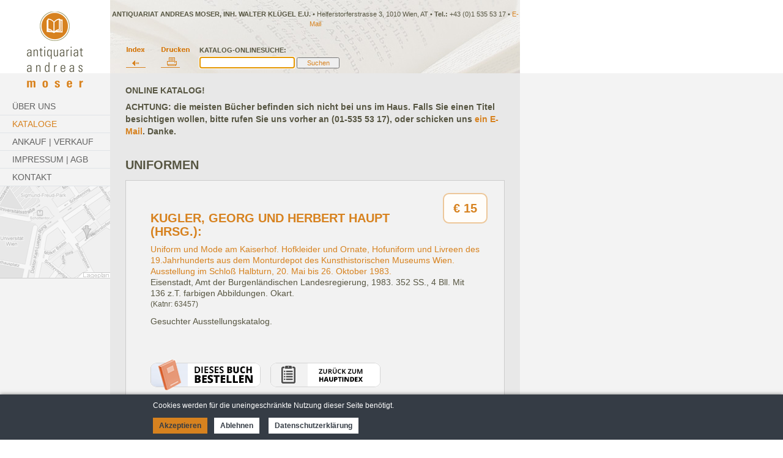

--- FILE ---
content_type: text/html; charset=ISO-8859-1
request_url: https://www.antiquariat-moser.at/index.php?sid=17&showkat=Uniformen
body_size: 3882
content:
<!DOCTYPE HTML PUBLIC "-//W3C//DTD HTML 4.01 Transitional//EN" "http://www.w3.org/TR/html4/loose.dtd">
<html lang="de">
 <head>
  <meta http-equiv="Content-Type" content="text/html; charset=ISO-8859-1">
  <link rel="stylesheet" type="text/css" href="formate/formate.css">
  <meta name="author" content="the Lounge interactive design GmbH, Hofm&uuml;hlgasse 17/1/3, AT-1060 Wien, www.thelounge.net">
  <meta name="copyright" content="Antiquariat Moser Andreas, Inh. Walter Klügel e.U.">
  <meta name="description" content="Antiquariat Wien, Antiquariate Wien, alte, seltene Bücher. Old, rare books. Ankauf von Literatur in Erstausgaben, Kunst, illustrierten B&uuml;chern, bibliophilen Ausgaben, Faksimiles, Philosophie, Psychoanalyse, Naturwissenschaften, Geschichte, Austriaca, Landkarten, topographischen Ansichten und Nachl&auml;ssen ber&uuml;hmter Pers&ouml;nlichkeiten.">
  <meta name="keywords" content="ZVAB, Antiquariat, Wien, Vienna, Books, Literatur, Erstausgaben, Kunst, B&uuml;cher, Faksimiles, Philosophie, Psychoanalyse, Naturwissenschaften, Geschichte, Austriaca, Landkarten">
  <meta name="robots" content="index, follow">
  <script type="text/javascript" src="/jquery/jquery.min.js"></script>
  <title>Antiquariat Andreas MOSER, Wien - Antiquariate Wien, ZVAB alte B&uuml;cher, seltene B&uuml;cher, Buchhandel, B&uuml;cher verkaufen, B&uuml;cher kaufen, Vienna, Austria - Europa, Europe, old books, rare books, antiquarian books, bookseller - Online-Katalog - Uniformen</title>
  

  <meta property="og:title" content="Antiquariat Moser Andreas, Inh. Walter Klügel e.U." />
  <meta property="og:image:type" content="image/jpeg" />
  <meta property="og:image:width" content="1200" />
  <meta property="og:image:height" content="630" />
  <meta property="og:description" content="Wertvolle alte Bücher online oder direkt im Antiquariat, 1010 Wien.">
  <meta property="og:image" content="https://www.antiquariat-moser.at/images/page/fb/fbshare.jpg" />
  <meta property="og:image:secure_url" content="https://www.antiquariat-moser.at/images/page/fb/fbshare.jpg" />
  
  
 <meta name="contentlounge" content="0.002928 Seconds / 724 KB / content.htm">
</head>
 <body class="content">
  <div id="overlay">
   <div class="olyclose" onClick="javascript:oly();" title="Schliessen"><img src="images/page/close.png" alt="schliessen"> </div>
   <iframe id="bestellwin" name="bestellwin" class="bestellwin">
    <script type="text/javascript">
     function oly(){
      jQuery("#overlay,#overlay iframe").toggleClass("best-vis");
     }
     jQuery('#overlay iframe from[name="bestellform"] button').css('display','none')
    </script>
   </iframe>
   <div class="olyclose" onClick="javascript:oly();" title="Schliessen">SCHLIESSEN</div>
  </div>
  <div id="mysujet"></div>
  


<div id="such_layer">
 <form name="search_form_1" id="search_form_1" action="index.php" method="get" accept-charset="ISO-8859-1">
  <h2 class="suche">Katalog-Onlinesuche:</h2>
  <input type="text" maxlength="255" class="myinput" name="pal_term" value="" style="width:150px;">
  <input type="submit" class="mysubmit" value="Suchen" style="width:70px;">
  <input type="hidden" name="sid" value="17">
  <input type="hidden" name="showkat" value="Uniformen">
  <input type="hidden" name="form_debug" value="">
 </form>
</div>



  <table cellpadding="0" cellspacing="0" summary="Layout" width="100%">
   <tbody>
    <tr>
     <td class="top_left"><img src="images/pixel.gif" width="180" height="1" alt="&nbsp;" /></td>
     <td class="top_middle">
      <div style="padding-top:15px;">
       <h1 class="inline">Antiquariat Andreas Moser, Inh. Walter Kl&uuml;gel e.U.</h1>
       &bull;
       Helferstorferstrasse 3, 1010 Wien, AT
       &bull;
       <strong>Tel.:</strong> +43 (0)1 535 53 17
       &bull;
       <a href="mailto:office&#64;antiquariat-moser.at">E-Mail</a>
      </div>
      <img src="images/pixel.gif" alt="&nbsp;" width="670" height="1" />
     </td>
     <td class="top_right">&nbsp;</td>
    </tr>
    <tr>
     <td class="base_left" valign="top"><ul class="fullmenu">
<li class="mainmenulayer" id="mainmenulayer1"><a href="show_content.php?hid=1" class="normalmainmenu">&Uuml;ber Uns</a></li>
<li class="mainmenulayer" id="mainmenulayer2"><a href="show_content.php?hid=5" class="activemainmenu">Kataloge</a></li>
<li class="mainmenulayer" id="mainmenulayer3"><a href="show_content.php?hid=4" class="normalmainmenu">Ankauf | Verkauf</a></li>
<li class="mainmenulayer" id="mainmenulayer4"><a href="show_content.php?hid=10" class="normalmainmenu">Impressum | AGB</a></li>
<li class="mainmenulayer" id="mainmenulayer5"><a href="show_content.php?hid=7" class="normalmainmenu">Kontakt</a></li>
</ul>

     <a href="http://maps.google.de/maps?f=q&amp;hl=de&amp;geocode=&amp;time=&amp;date=&amp;ttype=&amp;q=Helferstorferstrasse+3,+1010+Wien&amp;sll=51.124213,10.546875&amp;sspn=9.86541,20.566406&amp;ie=UTF8&amp;z=16&amp;om=1" target="_blank"><img src="images/page/mapmini.gif" alt=""></a></td>
     <td class="base_middle">
      <div id="content_container">
       <!-- Start PageContent -->
       <table cellpadding="0" cellspacing="0" summary="Layout" width="100%">
        <tbody>
         <tr><td colspan="3"><h1>Online Katalog!</h1>
<div style="display: none; border: 1px solid #d7821f; padding: 10px; color: #d7821f; margin-bottom: 10px; background-color: #f3f3f3;">Werte Kunden und Gesch&auml;ftspartner, <br>Unser Gesch&auml;ft ist bis 10.03.2025 geschlossen. <br><br> Online Bestellungen werden schnellstm&ouml;glich bearbeitet. <br>Mit freundlichen Gr&uuml;&szlig;en, Walter Kl&uuml;gel<br>
</div>
<span style="font-weight: bold;">ACHTUNG: die meisten B&uuml;cher befinden sich nicht bei uns im Haus. Falls Sie einen Titel besichtigen wollen, bitte rufen Sie uns vorher an (01-535 53 17), oder schicken uns <a href="mailto:office&#64;antiquariat-moser.at">ein E-Mail</a>. Danke.</span><br><br><h2>Uniformen</h2>
<div class="sellitem">
 <div style="padding:30px 20px 20px;">

<div class="myPreis">
   <span class="pal_preis" style="position: relative; font-size: 20px; line-height: 26px; color: #D7821F; font-weight: bold;">

<span class="pal8">&euro;</span> 

 
   <span class="pal9">15</span></span>
</div>

  

<h1 class="selltitle">

<a href="/show_content.php?sid=17&amp;show_item=20235" class="pal3">

Kugler, Georg und Herbert Haupt (Hrsg.):

</a>

</h1>


  
  



<a href="/show_content.php?sid=17&amp;show_item=20235" class="pal4">

Uniform und Mode am Kaiserhof. Hofkleider und Ornate, Hofuniform und Livreen des 19.Jahrhunderts aus dem Monturdepot des Kunsthistorischen Museums Wien. Ausstellung im Schlo&szlig; Halbturn, 20. Mai bis 26. Oktober 1983. 

</a>

<br>


  

<span class="pal5">Eisenstadt, Amt der Burgenl&auml;ndischen Landesregierung, 1983.</span>


  

<span class="pal6">352 SS., 4 Bll.  Mit 136 z.T. farbigen Abbildungen.  Okart. </span>


  

<span class="pal7">(Katnr: 63457)</span> 


  

<span class="pal12">Gesuchter Ausstellungskatalog.</span> 


  


   <br><br>
  
  


  


   <br><br>
   <a href="/modules/pal/pal_bestellung.php?pal_id=20235" onClick="javascript:oly();" target="bestellwin" class="bestbutt" title="Dieses Buch bestellen"><img src="/images/page/button_bestellen.gif" alt="Dieses Buch bestellen" class="pal_button" /></a>
   &nbsp;&nbsp;
   <a href="/show_content.php?sid=17"><img src="/images/page/button_index.gif" alt="Zur&uuml;ck zum Index" class="pal_button" /></a>
   
<!--&nbsp;&nbsp;
   <a onclick="[print_popup_link]"><img src="/images/page/button_drucken.gif" alt="Seite drucken" class="pal_button" /></a>-->

   <br><br>
   <span style="font-size:11px;">.Zus&auml;tzlich zum Kaufpreis verrechnen wir die Portospesen nach den Tarifen der &Ouml;sterr. Post AG.</span>
  


 </div>
</div>
</td></tr>
         <tr>
          <td class="col_left"></td>
          <td class="col_trenner"><img src="images/pixel.gif" alt="&nbsp;" width="20" height="1" /></td>
          <td class="col_right"></td>
         </tr>
         <tr><td colspan="3" style="padding-bottom:40px;"><hr><a href="/">Startseite</a> | <a href="#">Seitenanfang</a><br>
         <br>
         Antiquariat Andreas Moser, Inh. Walter Kl&uuml;gel e.U. &bull;
         Helferstorferstrasse 3, 1010 Wien, AT
         <br>
         <strong>Tel.:</strong> +43 (0)1 535 53 17
         &bull;
         <a href="mailto:office&#64;antiquariat-moser.at">office&#64;antiquariat-moser.at</a>
         </td></tr>
         <tr><td colspan="3"></td></tr>
        </tbody>
       </table>
       <!-- End PageContent -->
      </div>
     </td>
     <td class="base_right">&nbsp;</td>
    </tr>
   </tbody>
  </table>
  <div id="logo"><a href="./"><img src="images/page/logo.gif" alt="Antiquariat Moser" width="100" height="135" /></a></div>
  <div id="optimize">
   <h1>Antiquariat Wien</h1>
   <h2>Andreas Moser</h2>
   <ul>
    <li><h3>Kataloge</h3></li>
    <li><h3>Ankauf</h3></li>
    <li><h3>Verkauf</h3></li>
    <li><h3>Sch&auml;tzungen</h3></li>
   </ul>
  </div>
  <div id="randoms">
   <h2>Aus unserem Online-Katalog:</h2>
   


   


  </div>
  <div id="such_index">
    <a href="/"><img src="images/topindex.gif" alt="Katalog Index" title="Katalog Index"></a>
    <a onclick="var thiswin=window.open('show_printpage.php?print_url=aHR0cHM6Ly93d3cuYW50aXF1YXJpYXQtbW9zZXIuYXQvaW5kZXgucGhwP3NpZD0xNyZzMmlkPTAmbGFuZ3VhZ2U9ZGUmc2hvd2thdD1Vbmlmb3JtZW4%3D&print_token=9c51679c3fb5fe0f','printwin','width=630,height=600,scrollbars=yes,toolbar=no,menubar=yes,location=no,sidebar=no,status=no,personalbar=no,directories=no');thiswin.focus();"><img src="images/page/icon_drucken.gif" alt="Seite drucken" /></a>
  </div>
  <div style="visibility:hidden;">
    Alle Artikel finden Sie auch im ZVAB (Zentrales Verzeichnis Antiquarischer Bücher)
    Das ZVAB ist weltweit das größte Online-Antiquariat für deutschsprachige Titel.
  </div>
  <script type="text/javascript">window.document.search_form_1.pal_term.focus();</script>


 <script type="text/javascript">
  /* <![CDATA[ */
  function cl_privacy_get_page_anchor(link_id)
  {
   var page_anchor = (window.document.URL.split('#').length > 1) ? window.document.URL.split('#')[1] : null;
   if(page_anchor != null)
   {
    var current_url = window.document.getElementById(link_id).href;
    var link_anchor = (current_url.split('&cl_page_anchor').length > 1) ? current_url.split('&cl_page_anchor')[1] : null;
    if(link_anchor == null)
    {
     var new_url = window.document.getElementById(link_id).href + '&cl_page_anchor=' + page_anchor;
     window.document.getElementById(link_id).href = new_url;
    }
   }
  }
  /* ]]> */
 </script>
 <div class="cl_cookie_privacy_layer" style="margin:0; padding:0; width:100%; position:fixed; bottom:0; z-index:99999; background-color:#efefef; -webkit-box-shadow:0 0 6px 0 rgba(0,0,0,0.5); -moz-box-shadow:0 0 6px 0 rgba(0,0,0,0.5); box-shadow:0 0 6px 0 rgba(0,0,0,0.5);">
  <div style="margin:0; padding:0; width:80%; max-width:800px; margin-left:auto; margin-right:auto;">
   <div style="padding:10px; padding-bottom:5px; padding-top:8px;">
    <span style="font-size:16px; font-weight:normal; line-height:20px; color:#333; display:block; padding-bottom:10px;">Cookies werden f&uuml;r die uneingeschr&auml;nkte Nutzung dieser Seite ben&ouml;tigt.</span>
    <a id="cl_privacy_link_y" onmouseover="cl_privacy_get_page_anchor('cl_privacy_link_y');" rel="nofollow" style="display:inline-block;  padding:5px 10px; background-color:#1C69D4; color:#ffffff; font-size:14px; line-height:16px; font-weight:bold; text-decoration:none; margin-right:8px; margin-bottom:5px;" href="/index.php?sid=17&amp;showkat=Uniformen&amp;cookies_allowed=1">Akzeptieren</a>
    <a id="cl_privacy_link_n" onmouseover="cl_privacy_get_page_anchor('cl_privacy_link_n');" rel="nofollow" style="display:inline-block;  padding:5px 10px; background-color:#666666; color:#ffffff; font-size:14px; line-height:16px; font-weight:bold; text-decoration:none; margin-right:12px; margin-bottom:5px;" href="/index.php?sid=17&amp;showkat=Uniformen&amp;cookies_allowed=2">Ablehnen</a>
          <a rel="nofollow" target="privacy_policy_win" style="display:inline-block; padding:5px 10px; background-color:#666666; color:#ffffff; font-size:14px; line-height:16px; font-weight:bold; text-decoration:none; margin-right:10px; margin-bottom:5px;" href="/modules/dsgvo/dsgvo.php">Datenschutzerkl&auml;rung</a>
         </div>
  </div>
 </div>
 


<script type="text/javascript">
  function oly(){
  jQuery("#overlay,#overlay iframe").toggleClass("best-vis");
  }

  jQuery('iframe#bestellwin').contents().find('button').remove();
</script>
 </body>
</html>
